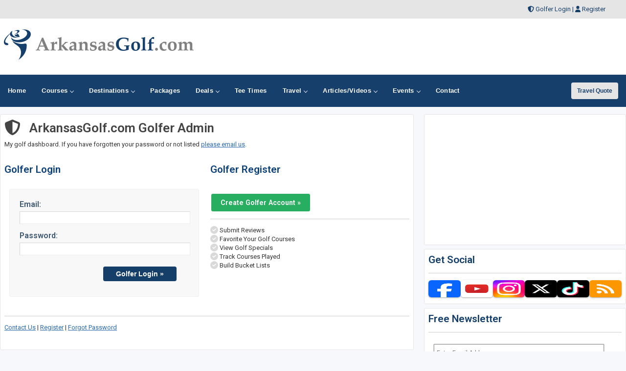

--- FILE ---
content_type: text/html;charset=UTF-8
request_url: https://www.arkansasgolf.com/golfer/get_pw.cfm?reviewid=16705
body_size: 33706
content:


   <!DOCTYPE html>
<html lang="en-US">
<head>
<meta charset="utf-8">
<meta http-equiv="x-ua-compatible" content="ie=edge">
<meta name="viewport" content="width=device-width, initial-scale=1.0, maximum-scale=2, minimum-scale=1">

	<title>Arkansas Golfer Dashboard</title>



<!-- Responsive stuff -->
	<meta name="HandheldFriendly" content="True">
	<meta name="MobileOptimized" content="320">
	<meta name="viewport" content="width=device-width, initial-scale=1.0">
    <script src="https://kit.fontawesome.com/ea76ee9338.js" crossorigin="anonymous"></script>
    <link type="text/css" rel="stylesheet" href="https://www.arkansasgolf.com/css/tsc_button_styles.css" />
	<link type="text/css" rel="stylesheet" href="https://www.arkansasgolf.com/css/tsc_flatbuttons.css" />
    <link type="text/css" rel="stylesheet" href="https://www.arkansasgolf.com/css/tsc_ribbons.css"  />
	<link type="text/css" rel="stylesheet"  href="https://www.arkansasgolf.com/css/tsc_pagination.css"  />
	<link type="text/css" rel="stylesheet" href="https://www.arkansasgolf.com/css/tsc_css_shadows.css" />    
	
	
<!-- Google Fonts: Inter (body) + roboto (headings) -->
<link rel="preconnect" href="https://fonts.googleapis.com">
<link rel="preconnect" href="https://fonts.gstatic.com" crossorigin>

<link href="https://fonts.googleapis.com/css2?family=Roboto:wght@400;500;600&family=Inter:wght@400;500;600&display=swap" rel="stylesheet">



    
	<!-- Stylesheets -->
	<link rel="stylesheet" href="https://www.arkansasgolf.com/css/html5reset.css" media="all">
	<link rel="stylesheet" href="https://www.arkansasgolf.com/css/responsivestyle.css" media="all">
	<link rel="stylesheet" href="https://www.arkansasgolf.com/css/col.css" media="all">
	<link rel="stylesheet" href="https://www.arkansasgolf.com/css/2cols.css" media="all">
	<link rel="stylesheet" href="https://www.arkansasgolf.com/css/3cols.css" media="all">
	<link rel="stylesheet" href="https://www.arkansasgolf.com/css/4cols.css" media="all">
	<link rel="stylesheet" href="https://www.arkansasgolf.com/css/5cols.css" media="all">
	<link rel="stylesheet" href="https://www.arkansasgolf.com/css/6cols.css" media="all">
	<link rel="stylesheet" href="https://www.arkansasgolf.com/css/7cols.css" media="all">
	<link rel="stylesheet" href="https://www.arkansasgolf.com/css/8cols.css" media="all">
	<link rel="stylesheet" href="https://www.arkansasgolf.com/css/9cols.css" media="all">
	<link rel="stylesheet" href="https://www.arkansasgolf.com/css/10cols.css" media="all">
	<link rel="stylesheet" href="https://www.arkansasgolf.com/css/11cols.css" media="all">
	<link rel="stylesheet" href="https://www.arkansasgolf.com/css/12cols.css" media="all">
    
	<!-- Responsive Stylesheets -->
	<link rel="stylesheet" media="only screen and (max-width: 1024px) and (min-width: 769px)" href="https://www.arkansasgolf.com/css/1024.css">
	<link rel="stylesheet" media="only screen and (max-width: 768px) and (min-width: 481px)" href="https://www.arkansasgolf.com/css/768.css">
	<link rel="stylesheet" media="only screen and (max-width: 480px)" href="https://www.arkansasgolf.com/css/480.css">
	
	<!-- Shoelace Module -->
	<link rel="stylesheet" href="https://cdn.jsdelivr.net/npm/@shoelace-style/shoelace@2.20.1/cdn/themes/light.css" />
<script type="module" src="https://cdn.jsdelivr.net/npm/@shoelace-style/shoelace@2.20.1/cdn/shoelace-autoloader.js"></script>
	<link rel="stylesheet" href="https://www.arkansasgolf.com/css/shoelacecustom.css" media="all">
	
	
	<!-- New Navigation JetMenu -->
	<link rel="stylesheet" id="skin" href="https://www.arkansasgolf.com/css/navigation.css">
	

	<script src="https://code.jquery.com/jquery-3.3.1.min.js"></script>
	<script type="text/javascript" src="https://www.arkansasgolf.com/js/navigation.js"></script>

	


        


<style type="text/css" media="print">
 .navigation_area, #topbanner { display: none; }
</style>




	<link href="https://www.arkansasgolf.com/css/jquery-ui.min.css" rel="stylesheet">
<script src="https://www.arkansasgolf.com/js/jquery-ui.min.js"></script>
	 
<!-- PUT THIS TAG IN THE head SECTION Google Ad Network-->


<!-- Favicons and Icons -->

	<!-- generics -->
<link rel="manifest" href="https://www.arkansasgolf.com/site.webmanifest">
<link rel="shortcut icon" href="https://www.arkansasgolf.com/favicon.ico" type="image/x-icon" />
<link rel="icon" href="https://www.arkansasgolf.com/favicon-32.png" sizes="32x32">
<link rel="icon" href="https://www.arkansasgolf.com/favicon-57.png" sizes="57x57">
<link rel="icon" href="https://www.arkansasgolf.com/favicon-76.png" sizes="76x76">
<link rel="icon" href="https://www.arkansasgolf.com/favicon-96.png" sizes="96x96">
<link rel="icon" href="https://www.arkansasgolf.com/favicon-128.png" sizes="128x128">
<link rel="icon" href="https://www.arkansasgolf.com/favicon-192.png" sizes="192x192">
<link rel="icon" href="https://www.arkansasgolf.com/favicon-228.png" sizes="228x228">
	
	<!-- Android -->
<link rel="shortcut icon" sizes="196x196" href="https://www.arkansasgolf.com/favicon-196.png">
	
	<!-- iOS -->
<link rel="apple-touch-icon" href="https://www.arkansasgolf.com/favicon-120.png" sizes="120x120">
<link rel="apple-touch-icon" href="https://www.arkansasgolf.com/favicon-152.png" sizes="152x152">
<link rel="apple-touch-icon" href="https://www.arkansasgolf.com/favicon-180.png" sizes="180x180">
	
	<!-- Windows 8 IE 10-->
<meta name="msapplication-TileColor" content="#2d89ef">
<meta name="msapplication-TileImage" content="https://www.arkansasgolf.com/favicon-144.png">

	<!-- Windows 8.1 + IE11 and above -->
<meta name="msapplication-config" content="https://www.arkansasgolf.com/browserconfig.xml" />
	
	
	<script data-ad-client="ca-pub-3773643663296891" async src="https://pagead2.googlesyndication.com/pagead/js/adsbygoogle.js"></script>
    
<script async src="https://securepubads.g.doubleclick.net/tag/js/gpt.js"></script>
<script>
  window.googletag = window.googletag || {cmd: []};
  googletag.cmd.push(function() {
    googletag.defineSlot('/2335974/golftrips_300_600', [300, 600], 'div-gpt-ad-1637344321575-0').addService(googletag.pubads());
    googletag.pubads().enableSingleRequest();
    googletag.enableServices();
  });
</script>
	
<script async src="https://securepubads.g.doubleclick.net/tag/js/gpt.js"></script>
<script>
  window.googletag = window.googletag || {cmd: []};
  googletag.cmd.push(function() {
    googletag.defineSlot('/2335974/GolfTrips_ROS_160x600', [160, 600], 'div-gpt-ad-1590693121421-0').addService(googletag.pubads());
    googletag.pubads().enableSingleRequest();
    googletag.enableServices();
  });
</script>
	
	<script async src="https://securepubads.g.doubleclick.net/tag/js/gpt.js"></script>
<script>
  window.googletag = window.googletag || {cmd: []};
  googletag.cmd.push(function() {
    googletag.defineSlot('/2335974/GolfTrips_ROS_728x90', [728, 90], 'div-gpt-ad-1590693205365-0').addService(googletag.pubads());
    googletag.pubads().enableSingleRequest();
    googletag.enableServices();
  });
</script>
	
	
	<script async src="https://securepubads.g.doubleclick.net/tag/js/gpt.js"></script>
<script>
  window.googletag = window.googletag || {cmd: []};
  googletag.cmd.push(function() {
    googletag.defineSlot('/2335974/ArkansasGolf_ROS_300', [300, 250], 'div-gpt-ad-1590694204734-0').addService(googletag.pubads());
    googletag.pubads().enableSingleRequest();
    googletag.enableServices();
  });
</script>
	
<!-- END OF TAG FOR head SECTION -->

</head>

<body>


<div id="wrapper">


 
<div id="topheadcontainer">
	<div>

            <i class="fas fa-shield-alt"></i> <a href="https://www.arkansasgolf.com/golfer">Golfer Login</a> | <i class="fas fa-user"></i> <a href="https://www.arkansasgolf.com/golfer/Golfer_Signup.cfm">Register</a>
</div>
	</div>  <div id="headcontainer">
		<header>

            <div id="logo">
                <a href="https://www.arkansasgolf.com/"><img src="https://www.arkansasgolf.com/images/logo.jpg" alt="ArkansasGolf.com" /></a>
            </div>
            <div id="topbanner">
 
          <!-- /2335974/GolfTrips_ROS_728x90 -->
<div id='div-gpt-ad-1590693205365-0' style='width: 728px; height: 90px;'>
  <script>
    googletag.cmd.push(function() { googletag.display('div-gpt-ad-1590693205365-0'); });
  </script>
</div>

</div>


 
            </header><br class="clear" />
	</div> 


<div class="navigation_area">
			
			<nav id="navigation" class="navigation">
				<div class="navigation-header">
					<div class="navigation-brand-text">
						<a href="#">MENU</a>
					</div>
					<div class="navigation-button-toggler">
						<i class="hamburger-icon"></i>
					</div>
				</div>
				<div class="navigation-body">
					<div class="navigation-body-header">
						
						<span class="navigation-body-close-button">&#10005;</span>
					</div>
					<ul class="navigation-menu">
						<li class="navigation-item">
							<a class="navigation-link" href="https://www.arkansasgolf.com/">
								<span>Home</span></a>
						</li>
                        
                        
                         <li class="navigation-item">
							<a class="navigation-link" href="https://www.arkansasgolf.com/golfcourses/">
								Courses
								<span class="submenu-indicator"></span>
							</a>
							<ul class="navigation-dropdown">
								<li class="navigation-dropdown-item">
									<a class="navigation-dropdown-link" href="https://www.arkansasgolf.com/golfcourses/">Golf Course Directory</a>
								</li>
                                <li class="navigation-dropdown-item">
									<a class="navigation-dropdown-link" href="https://www.arkansasgolf.com/maps/golfmap.cfm">Golf Course Map</a>
								</li>
                                <li class="navigation-dropdown-item">
									<a class="navigation-dropdown-link" href="https://www.arkansasgolf.com/golfcourses/topgolfcourses.cfm">Top Golf Courses</a>
								</li>
                                <li class="navigation-dropdown-item">
									<a class="navigation-dropdown-link" href="https://www.arkansasgolf.com/golfcourses/mostrecommended.cfm">Most Recommended Courses</a>
								</li>
                                <li class="navigation-dropdown-item">
									<a class="navigation-dropdown-link" href="https://www.arkansasgolf.com/golfcourses/golfresorts.cfm">Golf Resorts Directory</a>
								</li>
								<li class="navigation-dropdown-item">
									<a class="navigation-dropdown-link" href="https://www.arkansasgolf.com/golfcommunities/">Golf Communities</a>
								</li>
                                 <li class="navigation-dropdown-item">
									<a class="navigation-dropdown-link" href="https://www.arkansasgolf.com/golfcourses/casinos.cfm">Casino Golf Guide</a>
								</li>
                                 <li class="navigation-dropdown-item">
									<a class="navigation-dropdown-link" href="https://www.arkansasgolf.com/golflessons/">Golf Lessons/Instruction</a>
								</li>
                                 <li class="navigation-dropdown-item">
									<a class="navigation-dropdown-link" href="https://www.arkansasgolf.com/facilities/">Ranges, Stores and Facilities</a>
								</li>
								<li class="navigation-dropdown-item">
									<a class="navigation-dropdown-link" href="https://www.arkansasgolf.com/indoorgolfsimulators/">Indoor Golf Simulators</a>
								</li>
								
                                 <li class="navigation-dropdown-item">
									<a class="navigation-dropdown-link" href="https://www.arkansasgolf.com/golfcourses/par3.cfm">Executive and Par 3</a>
								</li>
								<li class="navigation-dropdown-item">
									<a class="navigation-dropdown-link" href="https://www.arkansasgolf.com/puttingcourses/">Putting Courses</a>
								</li>
                                <li class="navigation-dropdown-item">
									<a class="navigation-dropdown-link" href="https://www.arkansasgolf.com/socialmedia/">Golf Course Social Media</a>
								</li>
                                <li class="navigation-dropdown-item">
									<a class="navigation-dropdown-link" href="https://www.arkansasgolf.com/golfcourseapps/">Golf Course Mobile Apps</a>
								</li>
							</ul>
						</li>
                        

                        
                        
                        <li class="navigation-item">
							<a class="navigation-link" href="https://www.arkansasgolf.com/maps/">
							Destinations
								<span class="submenu-indicator"></span>
							</a>
							<div class="navigation-megamenu">
								<div class="navigation-megamenu-container">
									<div class="navigation-row">
										<div class="navigation-col">
											<ul class="navigation-list">
				<li class="navigation-list-heading"><a href="https://www.arkansasgolf.com/maps/">Golf Guides &amp; Destinations</a></li>                        
    
	<li><a href="https://www.arkansasgolf.com/golfguide/bellavista">Bella Vista</a></li>
	
	<li><a href="https://www.arkansasgolf.com/golfguide/fayetteville">Fayetteville</a></li>
	
	<li><a href="https://www.arkansasgolf.com/golfguide/hotspringsvillage">Hot Springs</a></li>
	
	<li><a href="https://www.arkansasgolf.com/golfguide/littlerock">Little Rock</a></li>
	
											</ul>
										</div>
                                        
                                        <div class="navigation-col">
											<ul class="navigation-list">
				<li class="navigation-list-heading"><a href="https://www.arkansasgolf.com/maps/">Golf Trails</a></li>
                		 
	<li><a href="https://www.arkansasgolf.com/golftrails/arkansas-golf-trail">Arkansas Golf Trail</a></li>
	<li><a href="https://www.arkansasgolf.com/golftrails/northwest-arkansas-golf-trail">Northwest Arkansas Golf Trail</a></li>
											</ul>
										</div>
                                        
                                        <div class="navigation-col">
											<ul class="navigation-list">
				<li class="navigation-list-heading"><a href="https://www.arkansasgolf.com/maps/">Other Golf Guides</a></li>
               <li><a href="https://www.arkansasgolf.com/maps/golfmap.cfm">Golf Course Map</a></li>
								 <li><a href="https://www.arkansasgolf.com/golfcourses/casinos.cfm">Casino Golf Guide</a></li>
                                 <li><a href="https://www.arkansasgolf.com/golfcourses/golfresorts.cfm">Golf Resorts Directory</a></li>
                                  <li><a href="https://www.arkansasgolf.com/stayandplay/">Stay and Play Packages</a></li>
                                 <li><a href="https://www.arkansasgolf.com/travel/">Golf Travel Ideas</a></li>
											</ul>
										</div>
                        
                        	</div>
								</div>
							</div>
                        </li>
    

                        
        	<li class="navigation-item">
                        <a class="navigation-link" href="https://www.arkansasgolf.com/stayandplay/">
								<span>Packages</span></a>
						</li>
                        
                  <li class="navigation-item">
							<a class="navigation-link" href="https://www.arkansasgolf.com/coupons/">
								Deals
								<span class="submenu-indicator"></span>
							</a>
							<ul class="navigation-dropdown">
								<li class="navigation-dropdown-item">
									<a class="navigation-dropdown-link" href="https://www.arkansasgolf.com/coupons/">Golf Deals &amp; Specials</a>
								</li>
							
								<li class="navigation-dropdown-item">
									<a class="navigation-dropdown-link" href="https://www.arkansasgolf.com/freebirthdaygolf/">Free Birthday Golf</a>
								</li>
                                
                                <li class="navigation-dropdown-item">
									<a class="navigation-dropdown-link" href="https://www.arkansasgolf.com/stayandplay/">Stay and Play Packages</a>
								</li>
                                
                                <li class="navigation-dropdown-item">
									<a class="navigation-dropdown-link" href="https://www.arkansasgolf.com/golfgiftcards/">Gift Cards &amp Advanced Rounds</a>
								</li>
                                
                                <li class="navigation-dropdown-item">
									<a class="navigation-dropdown-link" href="https://www.arkansasgolf.com/golfmemberships/">Golf Memberships</a>
                                </li>
                                
                                <li class="navigation-dropdown-item">
									<a class="navigation-dropdown-link" href="https://www.arkansasgolf.com/teetimes/">Online Tee Times</a></li>
								</li>
      
                                
							</ul>
						</li>      
                        
                        
                  	<li class="navigation-item">
                        <a class="navigation-link" href="https://www.arkansasgolf.com/teetimes/">
								<span>Tee Times</span></a>
						</li>
                        
                        
                        <li class="navigation-item">
							<a class="navigation-link" href="https://www.arkansasgolf.com/travel/">
								Travel
								<span class="submenu-indicator"></span>
							</a>
							<ul class="navigation-dropdown">
								<li class="navigation-dropdown-item">
									<a class="navigation-dropdown-link" href="https://www.arkansasgolf.com/stayandplay/">Golf Stay and Play Packages</a>
								</li>
							
								<li class="navigation-dropdown-item">
									<a class="navigation-dropdown-link" href="https://www.arkansasgolf.com/touroperator/">Golf Package Providers</a>
								</li>
                                
                                <li class="navigation-dropdown-item">
									<a class="navigation-dropdown-link" href="https://www.arkansasgolf.com/travel/">Golf Travel Ideas</a>
								</li>
                                
                                <li class="navigation-dropdown-item">
									<a class="navigation-dropdown-link" href="https://www.arkansasgolf.com/maps/">Trips and Destinations</a>
								</li>
                                
                                <li class="navigation-dropdown-item">
									<a class="navigation-dropdown-link" href="https://www.arkansasgolf.com/travel/quote.cfm">Free Golf Travel Quote</a>
								</li>
                                
                                <li class="navigation-dropdown-item">
									<a class="navigation-dropdown-link" href="https://golftrips.shipsticks.com/ship">Ship My Golf Clubs</a>
								</li>
							</ul>
						</li>

                            <li class="navigation-item">
							<a class="navigation-link" href="https://www.arkansasgolf.com/articles/">
								Articles/Videos
								<span class="submenu-indicator"></span>
							</a>
							<ul class="navigation-dropdown">
								<li class="navigation-dropdown-item">
									<a class="navigation-dropdown-link" href="https://www.arkansasgolf.com/articles/">Featured Articles</a>
								</li>
							
								<li class="navigation-dropdown-item">
									<a class="navigation-dropdown-link" href="https://www.arkansasgolf.com/videos/">Featured Videos</a>
								</li>
                                
                                <li class="navigation-dropdown-item">
									<a class="navigation-dropdown-link" href="https://www.arkansasgolf.com/videos/coursevideos.cfm">Course Videos</a>
								</li>
                                
                                <li class="navigation-dropdown-item">
									<a class="navigation-dropdown-link" href="https://www.arkansasgolf.com/360/">360 Virtual Reality</a>
								</li>
      
                                
							</ul>
						</li>
                
                <li class="navigation-item">
							<a class="navigation-link" href="https://www.arkansasgolf.com/events/">
								Events
								<span class="submenu-indicator"></span>
							</a>
							<ul class="navigation-dropdown">
								<li class="navigation-dropdown-item">
									<a class="navigation-dropdown-link" href="https://www.arkansasgolf.com/events/">View Outings and Events</a>
								</li>
							
								<li class="navigation-dropdown-item">
									<a class="navigation-dropdown-link" href="https://www.arkansasgolf.com/events/addevent.cfm">Post/Promote An Event</a>
								</li>
                                
                                <li class="navigation-dropdown-item">
									<a class="navigation-dropdown-link" href="https://www.arkansasgolf.com/golfoutings/">Plan A Golf Outing</a>
								</li>
                                
                                <li class="navigation-dropdown-item">
									<a class="navigation-dropdown-link" href="https://www.arkansasgolf.com/golfoutings/">Courses Who Host Outings</a>
								</li>
                               <li class="navigation-dropdown-item">
									<a class="navigation-dropdown-link" href="https://www.arkansasgolf.com/golfcourseweddings/">Course Wedding/Banquet Hall</a>
								</li>
                                
							</ul>
						</li>
                        
    						
                        
                        	<li class="navigation-item">
							<a class="navigation-link" href="https://www.arkansasgolf.com/contact/">
								<span>Contact</span></a>
						</li>
					</ul>
    
    <div class="navigation-body-section align-to-right">
        <a class="navigation-btn" href="https://www.arkansasgolf.com/travel/quote.cfm">Travel Quote</a>
    </div>
				
				</div>
			</nav>
			
		</div> 
    
    
    
    

    		<script type="text/javascript">
			var navigation = new Navigation(document.getElementById("navigation"),{
				overlayColor: "rgba(255, 255, 255, 0.5)",
				autoSubmenuIndicator: false,
				submenuTrigger: "hover"
			});
		</script>
    
    
			


<div id="maincontentcontainer"> 
	<div class="lightcontainer">




    <div class="maincontent">
	<div class="section group">

<div class="col span_2_of_3">
<div class="white-container">
<h1><i class="fas fa-shield-alt fa-lg"></i>&nbsp;&nbsp;&nbsp;ArkansasGolf.com Golfer Admin</h1>
<p>My golf dashboard.
	If you have forgotten your password or not listed
	<a href="mailto:brian@golftrips.com?subject=Need ArkansasGolf.com Golfer Admin Password">
please email us</a>.</p>



<div class="section group">
<div class="col span_1_of_2">
<h2>Golfer Login</h2>
	



<form action="check_pw.cfm" method="post" id="courselogin">

<input type="hidden" name="LOGGING_IN" value="We be loggin'">
<input type="hidden" name="reviewid" value=16705>
<input type="hidden" name="ThumbCourseID" value=0>
<input type="hidden" name="GolfSpecialID" value=0>
<input type="hidden" name="DestinationReviewid" value=0>

<input type="hidden" name="couponRecord" value=0>

	
<p>
<label>Email:</label>

	<input type="text" name="Login1" value="" maxlength="255"></p>
	<p><label>Password:</label>
	<input type="password" name="Password1" value="" maxlength="20"></p>
    
<p class="no-border">
<input type="submit" value="Golfer Login &raquo;" class="button" /></p>
	<div class="clear"></div>
</form>
</div>
	
	
	<div class="col span_1_of_2">
		
<h2>Golfer Register</h2>
		<br />
	
   <a class="tsc_awb_large tsc_awb_green tsc_flat" href="Golfer_Signup.cfm?reviewid=16705&ThumbCourseID=0" target="_blank"><span>Create Golfer Account &raquo;</span></a>
    
		<hr />
<p>
	<i class="fas fa-check-circle fa-lg" style="color:#d9d9d9"></i>  Submit Reviews <br />
<i class="fas fa-check-circle fa-lg" style="color:#d9d9d9"></i>  Favorite Your Golf Courses<br />
<i class="fas fa-check-circle fa-lg" style="color:#d9d9d9"></i>  View Golf Specials<br />
<i class="fas fa-check-circle fa-lg" style="color:#d9d9d9"></i>  Track Courses Played<br />
<i class="fas fa-check-circle fa-lg" style="color:#d9d9d9"></i>  Build Bucket Lists
		</p>        
		</div>
	</div>

	


	



<div class="section group">
<div class="col span_3_of_3">

    <hr />
    
    <p><a href="../contact.cfm">Contact Us</a> | <a href="golfer_signup.cfm?reviewid=16705&ThumbCourseID=0">Register</a> 
    	 | <a href="passwordreset.cfm">Forgot Password</a> 
    </p>
	

</div></div>
</div></div>

<!-- Last Div to close main content -->
                    
			
					<!-- Start Column Section -->
                    <div class="col span_1_of_3">
                    

					<!-- Banner -->
					<!-- Google Banner Local -->

<div class="ad-frame"><!-- /2335974/ArkansasGolf_ROS_300 -->
<div id='div-gpt-ad-1590694204734-0' style='width: 300px; height: 250px;'>
  <script>
    googletag.cmd.push(function() { googletag.display('div-gpt-ad-1590694204734-0'); });
  </script>
</div>
	</div> 
					
						<!-- Newsletter Subscribe-->
						


            <div class="newslettersubscribe"><h4>Get Social</h4>
				<hr />
				
           <div class="social-media-icons">
            
<div class="social-media-image">
			   <a target="_blank" href="https://www.facebook.com/golftrips">
	<img src="https://images.arkansasgolf.com/social/facebook.png" style="height:35px;" alt="facebook" /></a>
	</div>
<div class="social-media-image"><a target="_blank" href="https://www.youtube.com/c/golftrips?sub_confirmation=1">
	<img src="https://images.arkansasgolf.com/social/youtube.png" style="height:35px;" alt="youtube" /></a>
	</div>



<div class="social-media-image"><a target="_blank" href="https://www.instagram.com/golftrips/" style="height:35px;" alt="instagram">
	<img src="https://images.arkansasgolf.com/social/instagram.png" style="height:35px;" alt="instagram" /></a>
	</div>

	<div class="social-media-image"><a target="_blank" href="https://www.twitter.com/golftrips">
	<img src="https://images.arkansasgolf.com/social/x.png" style="height:35px;" alt="x" /></a>
	</div>
	
<div class="social-media-image"><a target="_blank" href="https://www.tiktok.com/@golftrips">
	<img src="https://images.arkansasgolf.com/social/tiktok.png" style="height:35px;" alt="tiktok" /></a>
	</div>

				
<div class="social-media-image"><a target="_blank" href="https://www.arkansasgolf.com/xmlfeeds/">
	<img src="https://images.arkansasgolf.com/social/rss.png" style="height:35px;" alt="RSS" /></a>
	</div>
				</div>
            
             


</div>
            
            
            <div class="newslettersubscribe">
            <h4>Free Newsletter</h4>
				<hr />

           <!-- Begin MailChimp Signup Form -->
<link href="//cdn-images.mailchimp.com/embedcode/slim-081711.css" rel="stylesheet" type="text/css">
<style type="text/css">
	#mc_embed_signup{clear:left; font:14px Helvetica,Arial,sans-serif;  width:95%;}
	/* Add your own MailChimp form style overrides in your site stylesheet or in this style block.
	   We recommend moving this block and the preceding CSS link to the HEAD of your HTML file. */
</style>
<div id="mc_embed_signup">
<form action="//golftrips.us9.list-manage.com/subscribe/post?u=3ad5f9dc487181df728f93677&amp;id=54f6235455" method="post" id="mc-embedded-subscribe-form" name="mc-embedded-subscribe-form" class="validate" target="_blank" novalidate>
    <div id="mc_embed_signup_scroll">
	
	<input type="email" value="" name="EMAIL" class="email" id="mce-EMAIL" style="width:95%" placeholder="Enter Email Address" required>
    <input type="hidden" name="STATE" value="AR">
    <!-- real people should not fill this in and expect good things - do not remove this or risk form bot signups-->
    <div style="position: absolute; left: -5000px;"><input type="text" name="b_3ad5f9dc487181df728f93677_54f6235455" tabindex="-1" value=""></div>
    <div class="clear"></div>
		<div style="width: 90%">
		<div style="width: 38%; float: left"><input type="submit" value="Subscribe" name="subscribe" id="mc-embedded-subscribe" class="button"></div>
			<div style="width: 50%; float: right;"><span class="maintextsmall"><a href="https://www.arkansasgolf.com/news/" id="viewlatestnewsletter">Past Newsletters</a></span></div>
		</div>
		<div></div>
    </div>
</form>
</div>

<!--End mc_embed_signup-->
<div class="clear"></div>
            
            </div>
            
 
 


                        
                        <!-- Ad Frame-->
									<div class="ad-frame">
			<script type="text/javascript">
google_ad_client = "pub-3773643663296891";
google_ad_slot = "3928826764";
google_ad_width = 300;
google_ad_height = 250;

</script>
<script type="text/javascript"
src="https://pagead2.googlesyndication.com/pagead/show_ads.js">
</script>
            </div> 
                        
                        <!-- double banners-->
						

        <div class="ad-frame">
 


		<div class="site_sections">
                            <h2>FEATURED</h2>
                            <div class="inner_site_section">
                         

                            
                        
						<div class="one_site_section">
							
												<a href="https://www.arkansasgolf.com/golfcourses/mountain-ranch-golf-club"><img src="https://images.arkansasgolf.com/courselogos/mountainranch_ar_logo.jpg" style="width:100px; height:100px;" /></a>&nbsp;&nbsp;
											
							</div>
						
						<div class="one_site_section">
							
								<a href="https://www.arkansasgolf.com/touperoperator/remax-hot-springs-village"><img src="https://images.arkansasgolf.com/touroperatorLogo/remax_hsv_logo.jpg " style="width:100px; height:100px;" /></a>&nbsp;&nbsp;
							
							</div>
						
						<div class="one_site_section">
							
												<a href="https://www.arkansasgolf.com/golfcourses/tannenbaum-golf-club"><img src="https://images.arkansasgolf.com/courselogos/tannebaum_ar_logo.jpg" style="width:100px; height:100px;" /></a>&nbsp;&nbsp;
											
							</div>
						
						<div class="one_site_section">
							
												<a href="https://www.arkansasgolf.com/golfcourses/big-creek-golf-cc"><img src="https://images.arkansasgolf.com/courselogos/bigcreek_ar_logo.jpg" style="width:100px; height:100px;" /></a>&nbsp;&nbsp;
											
							</div>
						
						<div class="one_site_section">
							
												<a href="https://www.arkansasgolf.com/golfcourses/thunder-bayou-golf-links"><img src="https://images.arkansasgolf.com/courselogos/thunderbayou_logo.jpg" style="width:100px; height:100px;" /></a>&nbsp;&nbsp;
											
							</div>
						

                           
                            
                       </div>             
                               
                            </div>



                    
						
                        <div class="banners_right">
                        <!-- PUT THIS TAG IN DESIRED LOCATION OF SLOT GolfTrips_ROS_160x600
     -->

<!-- /2335974/GolfTrips_ROS_160x600 -->
<div id='div-gpt-ad-1590693121421-0' style='width: 160px; height: 600px;'>
  <script>
    googletag.cmd.push(function() { googletag.display('div-gpt-ad-1590693121421-0'); });
  </script>
</div>
   

                        </div>
                        <br class="clear" />
                        </div>
                            
						
                        
						
                    </div>
                    <br class="clear" />
                </div>
				
                <!-- End new content -->
            </div>

          
        </div>
    </div>
               <!-- Footer -->
          <!-- Footer -->

<div id="footercontainer">
     	<footer>
		<div class="section group">
			<div class="col span_1_of_3">
				<div class="section group">
			<div class="col span_1_of_2">
			<a href="https://www.arkansasgolf.com/"><img src="https://www.arkansasgolf.com/images/logo.png" style="width:200px" alt="ArkansasGolf.com"></a>
					</div>
					<div class="col span_1_of_2"></div>
				<br class="clear" />
					
				
							
							<p>ArkansasGolf.com is your ultimate local golf directory, bringing you the latest golf news, course reviews, and exclusive stay-and-play deals. Whether you're looking for a hidden gem, the best golf packages, or insider tips, we cover the local golf scene.</p>
					
				
					
					
				</div>
				
				
			</div>
			<div class="col span_1_of_3">
			<p style="padding-top:10px "><a href="https://www.arkansasgolf.com/about/">About</a>&nbsp;
					|| <a href="https://www.arkansasgolf.com/contact/">Contact</a>&nbsp;
					|| <a href="https://www.arkansasgolf.com/privacy/">Privacy</a>&nbsp;
                    || <a href="https://www.arkansasgolf.com/terms/">Terms</a>&nbsp;</p>
			</div>
			
			
			<div class="col span_1_of_3">
			<ul class="social-icons">
				 <li><a href="https://www.facebook.com/golftrips" class="social-icon"> <i class="fa-brands fa-facebook-f fa-lg"></i></a></li>
				 <li><a href="https://www.youtube.com/c/golftrips?sub_confirmation=1" class="social-icon"> <i class="fa-brands fa-youtube fa-lg"></i></a></li>
				 <li><a href="https://www.instagram.com/golftrips/" class="social-icon"> <i class="fa-brands fa-instagram fa-lg"></i></a></li>
				 <li><a href="https://www.twitter.com/golftrips/" class="social-icon"> <i class="fa-brands fa-x-twitter fa-lg"></i></a></li>
				 <li><a href="https://www.tiktok.com/@golftrips" class="social-icon"> <i class="fa-brands fa-tiktok fa-lg"></i></a></li>
				 <li><a href="https://www.arkansasgolf.com/xmlfeeds/" class="social-icon"> <i class="fa-solid fa-rss fa-lg"></i></a></li>
				</ul>
			</div>
		</div>
		
		
		<div class="section group">
			<div id="smallprint">
			Copyright CityCom Marketing, LLC - ArkansasGolf.com  - All Rights Reserved.
			
			</div>
		</div>

		</footer>
	</div>
<!-- Global site tag (gtag.js) - Google Analytics -->
<script async src="https://www.googletagmanager.com/gtag/js?id=G-HTCZ0EWY9P"></script>
<script>
  window.dataLayer = window.dataLayer || [];
  function gtag(){dataLayer.push(arguments);}
  gtag('js', new Date());

  gtag('config', 'G-HTCZ0EWY9P');
</script> 
          
</body>
</html>

--- FILE ---
content_type: text/html; charset=utf-8
request_url: https://www.google.com/recaptcha/api2/aframe
body_size: 269
content:
<!DOCTYPE HTML><html><head><meta http-equiv="content-type" content="text/html; charset=UTF-8"></head><body><script nonce="e40FszHPgkDwBE92rK0BFQ">/** Anti-fraud and anti-abuse applications only. See google.com/recaptcha */ try{var clients={'sodar':'https://pagead2.googlesyndication.com/pagead/sodar?'};window.addEventListener("message",function(a){try{if(a.source===window.parent){var b=JSON.parse(a.data);var c=clients[b['id']];if(c){var d=document.createElement('img');d.src=c+b['params']+'&rc='+(localStorage.getItem("rc::a")?sessionStorage.getItem("rc::b"):"");window.document.body.appendChild(d);sessionStorage.setItem("rc::e",parseInt(sessionStorage.getItem("rc::e")||0)+1);localStorage.setItem("rc::h",'1769152598576');}}}catch(b){}});window.parent.postMessage("_grecaptcha_ready", "*");}catch(b){}</script></body></html>